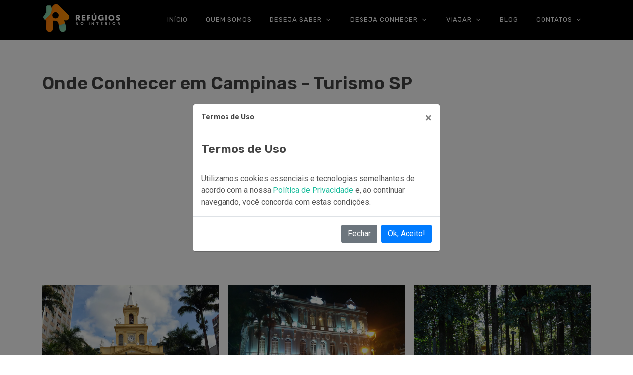

--- FILE ---
content_type: text/html; charset=UTF-8
request_url: https://www.refugiosnointerior.com.br/visitar/9025/campinas-sp
body_size: 36246
content:
<!DOCTYPE html>
<html dir="ltr" lang="pt-BR">


	

<head>
	<meta http-equiv="content-type" content="text/html; charset=utf-8" />
	<meta name="author" content="SemiColonWeb" />
	<meta name="google-signin-client_id" content="188747959018-uvktbvdjonkt1p3gi6p2li5vggd3etub.apps.googleusercontent.com">
	<!-- Robots -->
	<meta name="robots" content="index, follow">
	<meta name="robots" content="max-image-preview:large">

	<!-- Stylesheets
	============================================= -->
	<link href="https://fonts.googleapis.com/css?family=Lora:400,400i|Roboto:300,400,500,700|Rubik:400,600&display=swap" rel="stylesheet">
	<link rel="stylesheet" href="https://www.refugiosnointerior.com.br/css/bootstrap.css" type="text/css" />
	<link rel="stylesheet" href="https://www.refugiosnointerior.com.br/style.css" type="text/css" />
	<link rel="stylesheet" href="https://www.refugiosnointerior.com.br/css/dark.css" type="text/css" />

	<!-- Real Estate Demo Specific Stylesheet -->
	<link rel="stylesheet" href="https://www.refugiosnointerior.com.br/demos/real-estate/real-estate.css" type="text/css" />
	<link rel="stylesheet" href="https://www.refugiosnointerior.com.br/demos/real-estate/css/font-icons.css" type="text/css" />
	<!-- / -->

	<link rel="stylesheet" href="https://www.refugiosnointerior.com.br/css/font-icons.css" type="text/css" />
	<link rel="stylesheet" href="https://www.refugiosnointerior.com.br/css/animate.css" type="text/css" />
	<link rel="stylesheet" href="https://www.refugiosnointerior.com.br/css/magnific-popup.css" type="text/css" />

	<link rel="stylesheet" href="https://www.refugiosnointerior.com.br/demos/real-estate/fonts.css" type="text/css" />
	
	<!-- Favicon -->
    <link rel="icon" href="https://www.refugiosnointerior.com.br/demos/real-estate/images/favicon.ico">

	<!-- Bootstrap Select CSS -->
	<link rel="stylesheet" href="https://www.refugiosnointerior.com.br/css/components/bs-select.css" type="text/css" />

	<!-- Bootstrap Switch CSS -->
	<link rel="stylesheet" href="https://www.refugiosnointerior.com.br/css/components/bs-switches.css" type="text/css" />

	<!-- Range Slider CSS -->
	<link rel="stylesheet" href="https://www.refugiosnointerior.com.br/css/components/ion.rangeslider.css" type="text/css" />

	<link rel="stylesheet" href="https://www.refugiosnointerior.com.br/css/custom.css" type="text/css" />
	<meta name="viewport" content="width=device-width, initial-scale=1" />

	<link rel="stylesheet" href="https://www.refugiosnointerior.com.br/css/colors.php" type="text/css" />
	
	<!--Sweet Alert 2 -->
    <link rel="stylesheet" href="https://www.refugiosnointerior.com.br/js/components/sweetalert2/dist/sweetalert2.min.css">
	<script src="https://www.refugiosnointerior.com.br/js/components/sweetalert2/dist/sweetalert2.all.min.js"></script>

	<!-- Document Title
	============================================= -->
	<title>Turismo SP: Onde Conhecer em Campinas </title>
	<!-- Description -->
	<meta name="description" content="Onde conhecer em Campinas, melhores lugares em Campinas, pontos turísticos em Campinas, Programe-se com o Refúgios no Interior SP">
	<!-- Tags -->
    <meta name="keywords" content="onde conhecer em Campinas, o que fazer em Campinas, melhores lugares em Campinas, shopping em Campinas, parques em Campinas, viajar Campinas, turismo em Campinas, hospedar em Campinas, pontos turisticos em Campinas, cachoeiras em Campinas, turismo em Campinas, passeios turisticos em Campinas, interior de SP, interior de São Paulo, São Paulo, SP, Onde comer SP, Onde Ficar SP, Onde Visitar SP, Onde hospedar SP, melhores lugares de SP, Pontos turísticos de SP, Turismo SP">


	<!-- Global site tag (gtag.js) - Google Analytics -->
    <script async src="https://www.googletagmanager.com/gtag/js?id=G-2HGS92H2K2"></script>
    <script>
    window.dataLayer = window.dataLayer || [];
    function gtag(){dataLayer.push(arguments);}
    gtag('js', new Date());

    gtag('config', 'G-2HGS92H2K2');
    </script>
	
	<script src="https://apis.google.com/js/platform.js" async defer></script>

	<!-- Google Adsense -->
	<script data-ad-client="ca-pub-7600158743712730" async src="https://pagead2.googlesyndication.com/pagead/js/adsbygoogle.js"></script>

	
</head>

<body class="stretched side-push-panel">
        <!-- Header		
		============================================= -->
		

<!-- Modal -->
<div class="modal fade" id="politicaSegurancaModal" tabindex="-1" role="dialog" aria-labelledby="politicaSegurancaModalTitle" aria-hidden="true">
  <div class="modal-dialog modal-dialog-centered" role="document">
    <div class="modal-content">
      <div class="modal-header">
        <h5 class="modal-title" id="exampleModalLongTitle">Termos de Uso</h5>
        <button type="button" class="close" data-dismiss="modal" aria-label="Close">
          <span aria-hidden="true">&times;</span>
        </button>
      </div>
      <div class="modal-body">
	  <h3>Termos de Uso</h3>
								<p class="mb-0">Utilizamos cookies essenciais e tecnologias semelhantes de acordo com a nossa <a href="https://www.refugiosnointerior.com.br/politica-de-privacidade">Política de Privacidade </a> e, ao continuar navegando, você concorda com estas condições.</p>
      </div>
      <div class="modal-footer">
        <button type="button" class="btn btn-secondary" data-dismiss="modal">Fechar</button>
        <button type="button" class="btn btn-primary" onclick="aceitarpolitica()">Ok, Aceito!</button>
      </div>
    </div>
  </div>
</div>



	<!-- Document Wrapper
	============================================= -->
	<div id="wrapper" class="clearfix" style="background-color: black;">



		<!-- Header
		============================================= -->
		<header id="header" class="transparent-header dark header-size-md" data-sticky-shrink="false">
		
			<div id="header-wrap">
				<div class="container">
					<div class="header-row">

						<!-- Logo
						============================================= -->
						<div id="logo">
							<a href="https://www.refugiosnointerior.com.br/index.php" data-dark-logo="https://www.refugiosnointerior.com.br/demos/real-estate/images/logo.png" class="standard-logo"><img src="https://www.refugiosnointerior.com.br/demos/real-estate/images/logo.png" alt="Refúgios no Interior"></a>
							<a href="https://www.refugiosnointerior.com.br/index.php" data-dark-logo="https://www.refugiosnointerior.com.br/demos/real-estate/images/logo@2x.png" class="retina-logo"><img src="https://www.refugiosnointerior.com.br/demos/real-estate/images/logo@2x.png" alt="Refúgios no Interior"></a>
						</div><!-- #logo end -->

						<div id="primary-menu-trigger">
							<svg class="svg-trigger" viewBox="0 0 100 100"><path d="m 30,33 h 40 c 3.722839,0 7.5,3.126468 7.5,8.578427 0,5.451959 -2.727029,8.421573 -7.5,8.421573 h -20"></path><path d="m 30,50 h 40"></path><path d="m 70,67 h -40 c 0,0 -7.5,-0.802118 -7.5,-8.365747 0,-7.563629 7.5,-8.634253 7.5,-8.634253 h 20"></path></svg>
						</div>

						<!-- Primary Navigation
						============================================= -->
						<nav class="primary-menu with-arrows">

							<ul class="menu-container">
								<li class="menu-item current"><a class="menu-link" href="https://www.refugiosnointerior.com.br/index.php"><div>Início</div></a></li>
								<li class="menu-item"><a class="menu-link" href="https://www.refugiosnointerior.com.br/quem-somos.php"><div>Quem Somos</div></a></li>																
								<li class="menu-item"><a class="menu-link" href="#"><div>Deseja Saber</div></a>
									<ul class="sub-menu-container">
										<li class="menu-item"><a class="menu-link" href="https://www.refugiosnointerior.com.br/onde-ficar-em-sp"><div>Onde Ficar</div></a></li>
										<li class="menu-item"><a class="menu-link" href="https://www.refugiosnointerior.com.br/onde-conhecer-em-sp"><div>Onde Visitar</div></a></li>
										<li class="menu-item"><a class="menu-link" href="https://www.refugiosnointerior.com.br/onde-comer-em-sp"><div>Onde Comer</div></a></li>
									</ul>
								</li>
								<li class="menu-item"><a class="menu-link" href="#"><div>Deseja Conhecer</div></a>
									<ul class="sub-menu-container">
										<li class="menu-item"><a class="menu-link" href="https://www.refugiosnointerior.com.br/sao-paulo"><div>Todos os Lugares</div></a></li>
										<li class="menu-item"><a class="menu-link" href="https://www.refugiosnointerior.com.br/cidade-de-sao-paulo"><div>Todas as Cidades</div></a></li>										
										<li class="menu-item"><a class="menu-link" href="https://www.refugiosnointerior.com.br/cat"><div>Conhecer por Regiões</div></a></li>
										<li class="menu-item"><a class="menu-link" href="https://www.refugiosnointerior.com.br/conteudo-gratis"><div>E-books</div></a></li>
										<li class="menu-item"><a class="menu-link" href="https://www.refugiosnointerior.com.br/otimize-sua-experiencia.php"><div>Otimize Sua Experiência</div></a></li>
									</ul>
								</li>
								<li class="menu-item"><a class="menu-link" href="#"><div>Viajar</div></a>
									<ul class="sub-menu-container">
									    <li class="menu-item"><a class="menu-link" href="https://www.refugiosnointerior.com.br/achadinhos-do-mercado-livre"><div>Ofertas</div></a></li>
										<li class="menu-item"><a class="menu-link" href="https://www.booking.com/index.pt-br.html?aid=7913228" target="_blank"><div>Reservar Hotel</div></a></li>
									    <li class="menu-item"><a class="menu-link" href="https://www.refugiosnointerior.com.br/destinos-de-viagem-sp"><div>Destinos de Viagem</div></a></li>
 										<li class="menu-item"><a class="menu-link" href="https://www.refugiosnointerior.com.br/roteiros-de-viagem-sp"><div>Roteiros de Viagem</div></a></li>
									</ul>
								</li>													
								<li class="menu-item"><a class="menu-link" href="https://www.refugiosnointerior.com.br/blog/turismo-sp/"><div>Blog</div></a></li>
								<li class="menu-item"><a class="menu-link" href="#"><div>Contatos</div></a>
									<ul class="sub-menu-container">
									    <li class="menu-item"><a class="menu-link" href="https://www.refugiosnointerior.com.br/contato/"><div>Contato</div></a></li>
										<li class="menu-item"><a class="menu-link" href="https://www.refugiosnointerior.com.br/anunciar/"><div>Divulgue Seu Refúgio (Lugar)</div></a></li>	
										<li class="menu-item"><a class="menu-link" href="https://www.refugiosnointerior.com.br/indicar-refugio/"><div>Indicar Refúgio</div></a></li>
								    </ul>
								</li>		
							</ul>

						</nav><!-- #primary-menu end -->

					</div>
				</div>
			</div>
			<div class="header-wrap-clone"></div>
		</header>        <!-- #header end -->


		<!-- Content
		============================================= -->
		<section id="content">
			<div class="content-wrap pt-0">

				<div class="section bg-transparent m-0 clearfix">
					<div class="container clearfix">
					<h1>Onde Conhecer em Campinas - Turismo SP</h1>
<script async src="https://pagead2.googlesyndication.com/pagead/js/adsbygoogle.js?client=ca-pub-7600158743712730"
     crossorigin="anonymous"></script>
<!-- hospedar-ri -->
<ins class="adsbygoogle"
     style="display:block"
     data-ad-client="ca-pub-7600158743712730"
     data-ad-slot="3128545427"
     data-ad-format="auto"
     data-full-width-responsive="true"></ins>
<script>
     (adsbygoogle = window.adsbygoogle || []).push({});
</script>
<br>
						<div class="real-estate mt-5 grid-container row portfolio gutter-20 col-mb-50" data-layout="fitRows">

								
	                  

			<div class="col-md-6 col-lg-4">
				<div class="blog-item">
					<div class="image">
						<a href="https://www.refugiosnointerior.com.br/dt/6570/catedral-metropolitana-de-campinas-paroquia-nossa-senhora-da-conceicao">
						<img src="https://www.refugiosnointerior.com.br/sistema/_lib/file/img/lugar/6570/catedral_metropolitana_de_campinas_4.jpg" alt="Catedral Metropolitana de Campinas - Paróquia Nossa Senhora Da Conceição" /></a>				
					</div>
						<h3><a href="https://www.refugiosnointerior.com.br/dt/6570/catedral-metropolitana-de-campinas-paroquia-nossa-senhora-da-conceicao">Catedral Metropolitana de Campinas - Paróquia Nossa Senhora Da Conceição - SP</a></h3>
						<p>A Catedral Metropolitana de Campinas, localizada no interior de São Paulo, é um ícone arquitetônico e religioso que encanta visitantes e residentes há mais de um século. A imponente construção, dedicada à Nossa Senhora da Conceição, é um testemunho da rica história e tradição religiosa da região!</p>
						
					
				</div>
			</div>
			
							
	                  

			<div class="col-md-6 col-lg-4">
				<div class="blog-item">
					<div class="image">
						<a href="https://www.refugiosnointerior.com.br/dt/6275/casa-noturna-club-88-em-campinas">
						<img src="https://www.refugiosnointerior.com.br/sistema/_lib/file/img/lugar/6275/capa_casa_nortuna_club_88_em_campinas(2).jpeg" alt="Casa noturna Club 88 em Campinas" /></a>				
					</div>
						<h3><a href="https://www.refugiosnointerior.com.br/dt/6275/casa-noturna-club-88-em-campinas">Casa noturna Club 88 em Campinas - SP</a></h3>
						<p>A charmosa Casa noturna Club 88 em Campinas, interior de SP, encanta a todos com sua deslumbrante fachada, mas vale dizer que o Club não impressiona apenas por sua beleza externa, afinal, existe também um espetáculo acontecendo do lado de dentro!</p>
						
					
				</div>
			</div>
			
							
	                  

			<div class="col-md-6 col-lg-4">
				<div class="blog-item">
					<div class="image">
						<a href="https://www.refugiosnointerior.com.br/dt/6031/bosque-dos-italianos-em-campinas">
						<img src="https://www.refugiosnointerior.com.br/sistema/_lib/file/img/lugar/6031/capa_bosque_dos_italianos_em_campinas(1).jpg" alt="Bosque dos Italianos em Campinas" /></a>				
					</div>
						<h3><a href="https://www.refugiosnointerior.com.br/dt/6031/bosque-dos-italianos-em-campinas">Bosque dos Italianos em Campinas - SP</a></h3>
						<p>O charmoso Bosque dos Italianos, localizado em Campinas, interior de SP, possui uma área de 14.411,80 m², no local os visitantes encontram várias opções de atividades, área para festas, a biblioteca infantil “Monteiro Lobato” e muito mais!</p>
						
					
				</div>
			</div>
			
							
	                  

			<div class="col-md-6 col-lg-4">
				<div class="blog-item">
					<div class="image">
						<a href="https://www.refugiosnointerior.com.br/dt/6030/parque-lago-do-cafe-em-campinas">
						<img src="https://www.refugiosnointerior.com.br/sistema/_lib/file/img/lugar/6030/capa_parque_lago_do_cafe_em_campinas(1).jpg" alt="Parque Lago do Café em Campinas" /></a>				
					</div>
						<h3><a href="https://www.refugiosnointerior.com.br/dt/6030/parque-lago-do-cafe-em-campinas">Parque Lago do Café em Campinas - SP</a></h3>
						<p>O charmoso Parque Lago do Café, localizado em Campinas, cidade do interior de SP, é uma antiga sede de fazenda estilizada, abriga acervo de diversos temas, sociais e econômicos, do período do café.</p>
						
					
				</div>
			</div>
			
							
	                  

			<div class="col-md-6 col-lg-4">
				<div class="blog-item">
					<div class="image">
						<a href="https://www.refugiosnointerior.com.br/dt/6029/parque-pico-das-cabras-em-campinas">
						<img src="https://www.refugiosnointerior.com.br/sistema/_lib/file/img/lugar/6029/capa_parque_pico_das_cabras_em_campinas(1).jpeg" alt="Parque Pico Das Cabras em Campinas" /></a>				
					</div>
						<h3><a href="https://www.refugiosnointerior.com.br/dt/6029/parque-pico-das-cabras-em-campinas">Parque Pico Das Cabras em Campinas - SP</a></h3>
						<p>O querido Parque Pico das Cabras é um morro a 1080 metros de altitude, localizado em Campinas, faz parte da Serra das Cabras e parte integrante do parque o Museu Aberto de Astronomia - MAAS. O Parque tem como objetivo ser um propulsor para o conhecimento e desenvolvimento humano.</p>
						
					
				</div>
			</div>
			
							
	                  

			<div class="col-md-6 col-lg-4">
				<div class="blog-item">
					<div class="image">
						<a href="https://www.refugiosnointerior.com.br/dt/5736/maas-museu-aberto-de-astronomia-em-campinas">
						<img src="https://www.refugiosnointerior.com.br/sistema/_lib/file/img/lugar/5736/capa_maas(1).jpg" alt="MAAS - Museu Aberto de Astronomia em Campinas" /></a>				
					</div>
						<h3><a href="https://www.refugiosnointerior.com.br/dt/5736/maas-museu-aberto-de-astronomia-em-campinas">MAAS - Museu Aberto de Astronomia em Campinas - SP</a></h3>
						<p>O Museu Aberto de Astronomia em Campinas, carinhosamente conhecido como MAAS, conta com 13 atividades que transmitem os mais diversos lados da Astronomia Clássica e Moderna. É possível fazer observações solares e noturnas, conhecer mais sobre o sistema solar e a história do nosso planeta Terra.</p>
						
					
				</div>
			</div>
			
						
		</div>
<!-- Pagination ============================================= -->
						<div class="pagination">
							<ul class="pagination">
								 </li> <li class="page-item mr-auto"><li class="page-item"><a class="page-link" href='https://www.refugiosnointerior.com.br/visitar/9025/campinas-sp/1'>1</a></li><li class="page-item"><a class="page-link" href='https://www.refugiosnointerior.com.br/visitar/9025/campinas-sp/2'>2</a></li><li class="page-item"><a class="page-link" href='https://www.refugiosnointerior.com.br/visitar/9025/campinas-sp/3'>3</a></li><li class="page-item"><a class="page-link" href='https://www.refugiosnointerior.com.br/visitar/9025/campinas-sp/4'>4</a></li><li class="page-item ml-auto"><a class="page-link b-radius-none" href='https://www.refugiosnointerior.com.br/visitar/9025/campinas-sp/7'' >&gt;&gt;</a></li>	
							</ul>
                        </div>
				

						
<script async src="https://pagead2.googlesyndication.com/pagead/js/adsbygoogle.js?client=ca-pub-7600158743712730"
     crossorigin="anonymous"></script>
<!-- ri-comer-visitar-hospedar-corpo -->
<ins class="adsbygoogle"
     style="display:block"
     data-ad-client="ca-pub-7600158743712730"
     data-ad-slot="8945859839"
     data-ad-format="auto"
     data-full-width-responsive="true"></ins>
<script>
     (adsbygoogle = window.adsbygoogle || []).push({});
</script>  
	</div>
</div>
<!-- ===========================blog section end============================ -->
	
				<footer id="footer" class="dark">
			<div class="container">
				<!-- Footer Widgets
				============================================= -->
				<div class="footer-widgets-wrap">

					<div class="row col-mb-50">
						<div class="col-lg-5 order-last order-lg-first">

							<div class="widget clearfix">

								<img src="https://www.refugiosnointerior.com.br/demos/real-estate/images/logo@2x.png" style="position: relative; opacity: 0.85; left: -10px; max-height: 80px; margin-bottom: 20px;" alt="Footer Logo">

								<p>Quer ser o próximo <strong>TOP REFÚGIO</strong>, a ser indicado? Entre em contato com a nossa equipe, confira a agenda, programação e aproveite as vantagens.</p>

								<div class="line" style="margin: 30px 0;"></div>
								
								<p>É novo por aqui? Saiba como usar nosso site,<strong> <a href="https://www.refugiosnointerior.com.br/como-usar-o-refugio">CLIQUE AQUI.</a></strong></p>
							</div>

						</div>

						<div class="col-lg-7">

							<div class="row col-mb-50">
								<div class="col-md-6">
									<h4 class="ls1 font-weight-normal text-uppercase">Cidades Turísticas SP</h4>

									<div class="row">
										<div class="col-6 bottommargin-sm widget_links widget_real_estate_popular">
											<ul>
												<li><a href="https://www.refugiosnointerior.com.br/cid/9668/sao-paulo-sp">São Paulo</a></li>												
												<li><a href="https://www.refugiosnointerior.com.br/cid/9693/socorro-sp">Socorro</a></li>
												<li><a href="https://www.refugiosnointerior.com.br/cid/9216/indaiatuba-sp">Indaiatuba</a></li>
												<li><a href="https://www.refugiosnointerior.com.br/cid/8998/brotas-sp">Brotas</a></li>
												<li><a href="https://www.refugiosnointerior.com.br/cid/9176/guararema-sp">Guararema</a></li>													
												
											</ul>
										</div>

										<div class="col-6 bottommargin-sm widget_links widget_real_estate_popular">
											<ul>
												<li><a href="https://www.refugiosnointerior.com.br/cid/9025/campinas-sp">Campinas</a></li>																		
												<li><a href="https://www.refugiosnointerior.com.br/cid/9783/vinhedo-sp">Vinhedo</a></li>
												<li><a href="https://www.refugiosnointerior.com.br/cid/9493/piracicaba-sp">Piracicaba</a></li>																							
												<li><a href="https://www.refugiosnointerior.com.br/cid/9260/itu-sp">Itú</a></li>
												<li><a href="https://www.refugiosnointerior.com.br/cid/8928/atibaia-sp">Atibaia</a></li>												
											</ul>
										</div>
									</div>
									
									    <p align="center"><a href="https://cadastur.turismo.gov.br/cadastur/" target="_blank" title="Cadastur"><img src="https://www.refugiosnointerior.com.br/images/cadastur-certificado.jpg" alt="Refúgios no Interior - Certificado Cadastur"></a></p>
									
								</div>

								<div class="col-md-6">
									<h4 class="ls1 font-weight-normal text-uppercase">Nossas Redes Sociais</h4>
									<p><a href="https://www.refugiosnointerior.com.br/blog/lp1" target="_blank" title="Grupo de Viagens Refúgios no Interior"><i class="icon-whatsapp"></i><strong> ENTRAR NO GRUPO DE VIAGENS</strong></a> </p>
									<p>Que tal postar uma FOTO no seu Refúgio visitado e marcar a gente? <strong>@refugiosnointerior</strong></p>
									
									<div class="bottommargin-sm clearfix">
										<a href="https://www.facebook.com/refugiosnointerior" class="social-icon si-colored si-small si-rounded si-facebook" target="_blank" title="Facebook Refúgios no Interior">
											<i class="icon-facebook"></i>
											<i class="icon-facebook"></i>
										</a>
										<a href="https://www.youtube.com/channel/UCz9opOuqXBhsJrw0KCVW1cw" class="social-icon si-colored si-small si-rounded si-apple" target="_blank" title="Youtube Refúgios no Interior">
											<i class="icon-youtube"></i>
											<i class="icon-youtube"></i>
										</a>
																				
										<a href="https://g.page/r/CQMjO4w7D7G4EB0/review" class="social-icon si-colored si-small si-rounded si-apple" target="_blank" title="Avalie o Refúgios no Google">
											<i class="icon-google"></i>
											<i class="icon-google"></i>
										</a>
										<a href="https://br.pinterest.com/refugiosnointeriorsp" class="social-icon si-colored si-small si-rounded si-apple" target="_blank" title="Pinterest Refúgios no Interior">
											<i class="icon-pinterest"></i>
											<i class="icon-pinterest"></i>
										</a>
										<a href="https://www.instagram.com/refugiosnointerior/" class="social-icon si-colored si-small si-rounded si-instagram" target="_blank" title="Instagram Refúgios no Interior">
											<i class="icon-instagram"></i>
											<i class="icon-instagram"></i>
										</a>
									</div>


								</div>
							</div>

						</div>
					</div>

				</div><!-- .footer-widgets-wrap end -->
				
			
				
				
			</div>
		</footer>
		
			
		<!-- Copyrights
			============================================= -->
			<div id="copyrights">
				<div class="container">

					<div class="row col-mb-30">

						<div class="col-md-6 text-center text-md-left">
							Copyrights &copy; 2020 - 2024 Canvas: Elis Salles<br>
							<div class="copyright-links"><a href="https://www.refugiosnointerior.com.br/politica-de-privacidade">Termos de Uso</a> | <a href="https://www.refugiosnointerior.com.br/politica-de-privacidade">Política de Privacidade</a> | <a href="https://www.refugiosnointerior.com.br/como-excluir-seu-cadastro">Desativar Minha Conta</a></div>
						</div>

						<div class="col-md-6 text-center text-md-right">

							<div class="clear"></div>

							<span> <i class="icon-headphones"></i> +55 (11) 99939-2431 <span class="middot">&middot;</span> 
						</div>

					</div>

				</div>
			</div><!-- #copyrights end -->
				
				

				
		<!-- #footer end -->

	</div><!-- #wrapper end -->

	<!-- Go To Top
	============================================= -->
	<div id="gotoTop" class="icon-angle-up"></div>

	<!-- JavaScripts
	============================================= -->
	<script src="https://www.refugiosnointerior.com.br/js/jquery.js"></script>
	<script src="https://www.refugiosnointerior.com.br/js/plugins.min.js"></script>

	<!-- Bootstrap Select Plugin -->
	<script src="https://www.refugiosnointerior.com.br/js/components/bs-select.js"></script>

	<!-- Bootstrap Switch Plugin -->
	<script src="https://www.refugiosnointerior.com.br/js/components/bs-switches.js"></script>

	<!-- Range Slider Plugin -->
	<script src="https://www.refugiosnointerior.com.br/js/components/rangeslider.min.js"></script>

	<!-- Footer Scripts
	============================================= -->
	<script src="https://www.refugiosnointerior.com.br/js/functions.js"></script>

	
	<script src="https://apis.google.com/js/platform.js" async defer></script>
<script>
  $(document).ready(function(){
    window.fbAsyncInit = function() {
		FB.init({
		appId      : '150837680119982',
		cookie     : true,                     // Enable cookies to allow the server to access the session.
		xfbml      : true,                     // Parse social plugins on this webpage.
		version    : 'v9.0'           // Use this Graph API version for this call.
		});
		

    }
   
	

     if (localStorage.getItem("politicaseg") === null) {
     

        $('#politicaSegurancaModal').modal('show');
     }


	 $("#input-nota").on("rating.change", function(event, value, caption) {
			$('#rating-notification-message').attr('data-notify-msg', 'Você avaliou com : ' + value + ' Estrelas');
			SEMICOLON.widget.notifications({ el: jQuery('#rating-notification-message') });
		});


	$("#categoria").change(function(){
					var categoria = $(this).val();
					$.ajax({
							url: 'https://www.refugiosnointerior.com.br/getSubCat.php',
							type: 'post',
							data: {idcat:categoria},
							dataType: 'json',
							success:function(response){

								var len = response.length;

								$("#subcategoria").empty();
								$("#subcategoria").append("<option value='Any'>Tipo ?</option>");
								for( var i = 0; i<len; i++){
									var id = response[i]['id'];
									var nome = response[i]['nome'];
									
									$("#subcategoria").append("<option value='"+id+"'>"+nome+"</option>");
									

								}
							}
						});
				});	


				$("#categoria2").change(function(){
					var categoria = $(this).val();
					$.ajax({
							url: 'https://www.refugiosnointerior.com.br/getSubCat.php',
							type: 'post',
							data: {idcat:categoria},
							dataType: 'json',
							success:function(response){

								var len = response.length;

								$("#subcategoria2").empty();
								$("#subcategoria2").append("<option value='Any'>Tipo ?</option>");
								for( var i = 0; i<len; i++){
									var id = response[i]['id'];
									var nome = response[i]['nome'];
									
									$("#subcategoria2").append("<option value='"+id+"'>"+nome+"</option>");
									

								}
							}
						});
				});


  });
 
	

</script>
<script>

function aceitarpolitica() {
	//setCookie('politicaseg',1,730);
	localStorage.setItem("politicaseg","1");
	$('#politicaSegurancaModal').modal('hide');
}
function statusChangeCallback(response) {
				if (response.status === 'connected') {
					// autenticado com o app (o site)  e com o Facebook
					usuarioConectadoFacebook();
					 
				}
         }
function usuarioConectadoFacebook() {
    FB.api('/me','GET',{"fields":"id,name,email,picture"}, function(response) {
		console.log(response);
      console.log('Successful login for: ' + response.name);
	  let urlfoto = response.picture.data.url;
		   $.ajax({
        method: "POST",
        url: "https://www.refugiosnointerior.com.br/atualiza_foto.php",
        data: { email: response.email, foto: urlfoto }
      });


      var data = "login-form-username="+ response.email+"&login-form-tipo=facebook";
	
	
	$.post('https://www.refugiosnointerior.com.br/login.php',data,function(json) {
		
		if (json.status == 'sucesso') {
			//alert(json.message);
			$('#usrlogado').html("<img src='"+urlfoto+"' class=' img-fluid rounded-circle' width='30'>");
			$('#usrformalogin').html('facebook');
			$('#modalLogin').hide();
			//location.reload();
	   } else {

		alert(json.message);
        $('#modalExemplo').modal('show');
	   }  	  
	 },"json");


          }
      );


}

function onSignIn(googleUser) {
  var profile = googleUser.getBasicProfile();
  //console.log('ID: ' + profile.getId()); // Do not send to your backend! Use an ID token instead.
  //console.log('Name: ' + profile.getName());
  //console.log('Image URL: ' + profile.getImageUrl());
  //console.log('Email: ' + profile.getEmail()); // This is null if the 'email' scope is not present.


  $.ajax({
     method: "POST",
     url: "https://www.refugiosnointerior.com.br/atualiza_foto.php",
     data: { email: profile.getEmail(), foto: profile.getImageUrl() }
  });


  var data = "login-form-username="+ profile.getEmail()+"&login-form-tipo=google";
	
	
	$.post('https://www.refugiosnointerior.com.br/login.php',data,function(json) {
		
		if (json.status == 'sucesso') {
			//alert(json.message);
			$('#usrlogado').html("<img src='"+profile.getImageUrl()+"' class=' img-fluid rounded-circle' width='30'>");
			$('#usrformalogin').html('google');
			$('#modalLogin').hide();
			//location.reload(); 
	   } else {

		Swal.fire({
			  icon: 'error',
			  title: 'Oops...',
			  text: json.message
			  });
        $('#modalExemplo').modal('show');
	   }  	  
	 },"json");
	  


}



  function signOut() {

		  let formalogin = $('#usrformalogin').html();         
		  switch (formalogin) {
			  case 'google':

				var auth2 = gapi.auth2.getAuthInstance();
				console.log(auth2);
				auth2.signOut().then(function () {
					console.log('User signed out.');
					$('#usrlogado').empty();
					$('#usrformalogin').empty();

					$.ajax({url: "https://www.refugiosnointerior.com.br/logout.php", success: function(result){
							alert('Até a Proxima !')
					}});


				});

				break;
				case 'facebook':
					FB.logout(function(response) {
						console.log('logout do facebook');

						$('#usrlogado').empty();
						$('#usrformalogin').empty();

						$.ajax({url: "https://www.refugiosnointerior.com.br/logout.php", success: function(result){
								alert('Até a Proxima !!')
						}});
                     // Person is now logged out
                    });
				break;	

                default:
					$('#usrlogado').empty();
					$('#usrformalogin').empty();

					console.log('logout por senha');

					$.ajax({url: "https://www.refugiosnointerior.com.br/logout.php", success: function(result){
							alert('Até a Proxima !!!')
					}});

		  }

		
	
  }

  function envnewsletters() {

	if ($('#newsemail').val() == "") {
		Swal.fire({
		  icon: 'error',
		  title: 'Oops...',
		  text: 'Campo Email deve ser preenchido !'
		  })
		$('#newsemail').focus();	 
		return false;	 
	  }

	var data = $('#frmnewsletter').serializeArray();
	
	$.post('https://www.refugiosnointerior.com.br/envnewsletter.php',data,function(json) {
	  //alert(json.status);
	  if (json.status == 'sucesso') {
		  
		  Swal.fire(
			  'Sucesso',
			  json.message,
			  'success'
		  );
	   } else {
		  
		  Swal.fire({
			icon: 'error',
			title: 'Oops...',
			text: json.message
			});
		   
	   }    
	 },"json");
  }

  function darlike(lugar) {

    var data = "lugar="+lugar;
	$.post('https://www.refugiosnointerior.com.br/favoritos.php',data,function(json) {
		
		if (json.status == 'sucesso') {
			if ($("#heart_"+lugar).hasClass( "text-danger" )) {
				$("#heart_"+lugar).removeClass("text-danger");
			} else {
				$("#heart_"+lugar).addClass("text-danger");
			}
		}
		else {
			Swal.fire({
					icon: 'error',
					title: 'Oops...',
					text: json.message
				});
		}	
	     	  
	 },"json");
	  

  }

function addviagem(lugar) {

var data = "lugar="+lugar;
$.post('https://www.refugiosnointerior.com.br/ajax_addviagem.php',data,function(json) {
	
	if (json.status == 'sucesso') {
		if ($("#addnaviagem_"+lugar).hasClass( "text-danger" )) {
			$("#addnaviagem_"+lugar).removeClass("text-danger");
		} else {
			$("#addnaviagem_"+lugar).addClass("text-danger");
		}
	}
	else {
		Swal.fire({
				icon: 'error',
				title: 'Oops...',
				text: json.message
			});
	}	
		   
 },"json");
  

}





  function setCookie(cnome,cvalor,dias)
  {
     let d = new Date();
     d.setTime(d.getTime()+(dias*24*60*60*1000));
     let expires = "expires="+d.toGMTString();
     document.cookie = cnome + "=" + cvalor + "; " + expires+ ";path=/";
  }

  function getCookie(cnome)
  {
     let name = cnome + "=";  // temacalend=2 ; expires=
     let ca = document.cookie.split(';');
     for(let i=0; i<ca.length; i++) 
     {
      let c = ca[i].trim();
      if (c.indexOf(name)== 0) 
	     return c.substr(name.length,c.length);
     }
     return "";
  }

  function gotoprogramarviagem() {
	  let logadocomo = $('#usrformalogin').html();
	  logadocomo = logadocomo.trim();

	  if (logadocomo !== "") {
		window.location.href = "https://www.refugiosnointerior.com.br/minhas-viagens";
	  } else {
		Swal.fire({
				icon: 'error',
				title: 'Oops...',
				text: 'Para poder programar viagens tem que fazer o login no site antes. Se você já é um usuário registro no nosso site, poderá realizar o login pelo Google, Facebook ou Informando senha cadastrada no site. Porém se ainda na se registro, poderá preencher o formulario de Registro do site no menu do topo da pagina Login/Cadastrar'
			})
         
	  }
  }

	function registrarse() {
	
	if ($('#vsemail').val() == "") {
		Swal.fire({
		  icon: 'error',
		  title: 'Oops...',
		  text: 'Campo Email deve ser preenchido !'
		  })
		$('#vsemail').focus();	 
		return false;	 
	  }
	  if ($('#vsnome').val() == "") {
		Swal.fire({
		  icon: 'error',
		  title: 'Oops...',
		  text: 'Campo Nome Completo deve ser preenchido !'
		  })
		$('#vsnome').focus();	 
		return false;	 
	  }

	  if ($('#newsletter').val() == "") {
		Swal.fire({
		  icon: 'error',
		  title: 'Oops...',
		  text: 'Campo Newsletter deve ser preenchido !'
		  })
		$('#newsletter').focus();	 
		return false;	 
	  }


	  if  ($('#tipologin').val() == "senha") {
		if ($('#vssenha').val() == "") {
		Swal.fire({
		  icon: 'error',
		  title: 'Oops...',
		  text: 'Você escolheu logar usando uma senha pessoal. Então deve preencher o campo senha! No caso de escolher logar via Google ou Facebook este campo não precisa ser informado'
		  })
		  $('#vssenha').focus();	
		return false;
		}
	  }
	  var data = $('#register-form').serializeArray();
	
	  $.post('/registrar_usuario.php',data,function(json) {
		//alert(json.status);
		if (json.status == 'sucesso') {
			
			Swal.fire(
				'Sucesso',
				json.message,
				'success'
			);
		 } else {
			
			Swal.fire({
			  icon: 'error',
			  title: 'Oops...',
			  text: json.message
			  });
			 
		 }    
	   },"json");
	} 	function login() {
	
	if ($('#login-form-username').val() == "") {
		Swal.fire({
		  icon: 'error',
		  title: 'Oops...',
		  text: 'Campo Usuário deve ser preenchido !'
		  })
		$('#login-form-username').focus();	 
		return false;	 
	  }
	  if ($('login-form-password').val() == "") {
		Swal.fire({
		  icon: 'error',
		  title: 'Oops...',
		  text: 'Campo Senha deve ser preenchido !'
		  })
		$('login-form-password').focus();	 
		return false;	 
	  }
	  var data = $('#frmlogin').serializeArray();
	
	
	  $.post('/login.php',data,function(json) {
		  
		  if (json.status == 'sucesso') {
			$('#usrlogado').html(json.message);
			$('#usrformalogin').html('site');
			$('#modalLogin').modal('hide');
			//location.reload(); 
		 } else {
			
			Swal.fire({
			  icon: 'error',
			  title: 'Oops...',
			  text: json.message
			  });
			  $(window).scrollTop(0);
		 }  	  
	   },"json");
	    
	}</script>
	

</body>
</html>

--- FILE ---
content_type: text/html; charset=utf-8
request_url: https://www.google.com/recaptcha/api2/aframe
body_size: 268
content:
<!DOCTYPE HTML><html><head><meta http-equiv="content-type" content="text/html; charset=UTF-8"></head><body><script nonce="0Ax2iYO2LWOvhRVmaUwJLQ">/** Anti-fraud and anti-abuse applications only. See google.com/recaptcha */ try{var clients={'sodar':'https://pagead2.googlesyndication.com/pagead/sodar?'};window.addEventListener("message",function(a){try{if(a.source===window.parent){var b=JSON.parse(a.data);var c=clients[b['id']];if(c){var d=document.createElement('img');d.src=c+b['params']+'&rc='+(localStorage.getItem("rc::a")?sessionStorage.getItem("rc::b"):"");window.document.body.appendChild(d);sessionStorage.setItem("rc::e",parseInt(sessionStorage.getItem("rc::e")||0)+1);localStorage.setItem("rc::h",'1769822459308');}}}catch(b){}});window.parent.postMessage("_grecaptcha_ready", "*");}catch(b){}</script></body></html>

--- FILE ---
content_type: text/css
request_url: https://www.refugiosnointerior.com.br/css/custom.css
body_size: 202
content:
/* ----------------------------------------------------------------
	Custom CSS

	Add all your Custom Styled CSS here for New Styles or
	Overwriting Default Theme Styles for Better Handling Updates
-----------------------------------------------------------------*/

.formalogin {
   padding-left: 5px !important;
   color:yellow !important;
}
